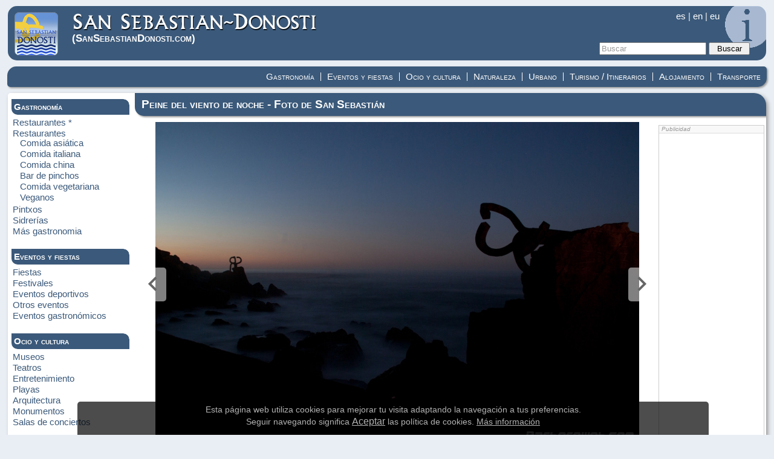

--- FILE ---
content_type: text/html; charset=UTF-8
request_url: https://www.sansebastiandonosti.com/foto/48/peine-del-viento-noche.html
body_size: 5045
content:
<!DOCTYPE html>
<html lang="es-ES">
<head>

<title>Peine del viento de noche - Foto de San Sebasti&aacute;n</title>
<meta http-equiv="Content-Type" content="text/html; charset=iso-8859-1" />
<meta name="viewport" content="width=device-width, initial-scale=1.0">
<meta name="keywords" content="Fotografia San Sebastian, Foto Donostia, Peine del viento de noche, San Sebasti&aacute;n, Donostia, Guipuzcoa, Gipuzkoa" />
<meta name="description" content="Fotograf&#237;a de San Sebasti&aacute;n / Donostia (Peine del viento de noche). Esta foto de San Sebasti&aacute;n y muchas m&aacute;s en SanSebastianDonosti.com. Guia turismo San Sebasti&aacute;n/Donostia" />

<link href="/css/resetear.css" rel="stylesheet" type="text/css"><link href="/css/estilos.css" rel="stylesheet" type="text/css"><script type="text/javascript" src="/js/jquery/jquery_min_1_5_2.js"></script>
<script type="text/javascript" src="/js/jquery.maphilight.js"></script>
<script type="text/javascript" src="/js/funciones.js"></script>
<link rel="icon" href="/favicon.ico" type="image/x-icon" />
</head>

<body>
<div class="web">
	<div class="cabecera">
	<header>
		<div class="imgLogo">
			<a href="/" title="San Sebanti&aacute;n - Donosti"><img src="/images/san-sebastian-donosti-logo.png" alt="Logo San Sebastian Donosti"/></a>
		</div>
		<a href="/" title="San Sebanti&aacute;n - Donosti" class="textoLogo"><img src="/images/san-sebastian-donosti.png" alt="San Sebastian Donosti"/><br />(<span>SanSebastian</span>Donosti<span class="ext">.com</span>)</a>
			<div class="cab_dcha">
				<div class="idioma">
					<a href="/foto/48/peine-del-viento-noche.html" title="Espa�ol">es</a> |
					<a href="/en/foto/48/peine-del-viento-noche.html" title="English - Ingl&#233;s">en</a> |
					<a href="/eu/foto/48/peine-del-viento-noche.html"title="Euskara - Euskera">eu</a> 
					<br/>
				</div>
				<div class="buscador">
					<form action="/busqueda.html" method="post" >
						<input type="text" id="txtBuscar" name="txtBuscar" value="Buscar" onfocus="if (this.value=='Buscar') this.value='';" onblur="if (this.value=='') this.value='Buscar';"/>
						<input type="submit" name="buscar" value="Buscar" id="btnBuscar"/>
					</form>
				</div>
			</div>
		</header>
	</div>
	<nav><div class="menu"><ul><li><a href="/ver/4/transporte.html" title="Transporte">Transporte</a></li><li><a href="/ver/1/alojamiento.html" title="Alojamiento">Alojamiento</a></li><li><a href="/ver/8/turismo.html" title="Turismo / Itinerarios">Turismo / Itinerarios</a></li><li><a href="/ver/7/urbano.html" title="Urbano">Urbano</a></li><li><a href="/ver/6/naturaleza.html" title="Naturaleza">Naturaleza</a></li><li><a href="/ver/5/ocio-cultura.html" title="Ocio y cultura">Ocio y cultura</a></li><li><a href="/ver/3/eventos-fiestas.html" title="Eventos y fiestas">Eventos y fiestas</a></li><li class="sinSeparador"><a href="/ver/2/bares-restaurantes.html" title="Gastronomía">Gastronomía</a></li></ul></div></nav>	<div class="displayP">
		<div class="buscadorP">
			<form action="/busqueda.html" method="post" >
				<input type="text" id="txtBuscar" name="txtBuscar" value="Buscar" onfocus="if (this.value=='Buscar') this.value='';" onblur="if (this.value=='') this.value='Buscar';"/>
				<input type="submit" name="buscar" value="Buscar" id="btnBuscar"/>
			</form>
		</div>
		<div class="menu_container cf">
			<a id="menu-toggle" class="anchor-link" href="#mobile-nav">MENU</a>
		</div>
		
	</div>
<div class="menuP">
<nav>
<ul>
<li>
<a href="/ver/2/bares-restaurantes.html" title="Gastronomía">Gastronomía</a><ul>
<li><a href='/conoce/6/1/restaurantes-estrella-michelin.html' title='Restaurantes * de San Sebasti�n / Donostia'>Restaurantes *</a></li>
<li><a href='/conoce/56/1/restaurantes.html' title='Restaurantes de San Sebasti�n / Donostia'>Restaurantes</a><ul><li><a href='/info/4/1/comida-asiatica.html' title='Comida asiática de San Sebasti�n / Donostia'>Comida asiática</a></li><li><a href='/info/1/1/comida-italiana.html' title='Comida italiana de San Sebasti�n / Donostia'>Comida italiana</a></li><li><a href='/info/3/1/comida-china.html' title='Comida china de San Sebasti�n / Donostia'>Comida china</a></li><li><a href='/info/2/1/bar-pinchos.html' title='Bar de pinchos de San Sebasti�n / Donostia'>Bar de pinchos</a></li><li><a href='/info/5/1/comida-vegetariana.html' title='Comida vegetariana de San Sebasti�n / Donostia'>Comida vegetariana</a></li><li><a href='/info/6/1/vegano.html' title='Veganos de San Sebasti�n / Donostia'>Veganos</a></li></ul></li>
<li><a href='/conoce/8/1/pintxos.html' title='Pintxos de San Sebasti�n / Donostia'>Pintxos</a></li>
<li><a href='/conoce/57/1/sidrerias.html' title='Sidrerías de San Sebasti�n / Donostia'>Sidrerías</a></li>
<li><a href='/conoce/55/1/mas-gastronomia.html' title='Más gastronomia de San Sebasti�n / Donostia'>Más gastronomia</a></li>
</ul>
</li>
<li>
<a href="/ver/3/eventos-fiestas.html" title="Eventos y fiestas">Eventos y fiestas</a><ul>
<li><a href='/conoce/1/1/fiestas.html' title='Fiestas de San Sebasti�n / Donostia'>Fiestas</a></li>
<li><a href='/conoce/20/1/festivales.html' title='Festivales de San Sebasti�n / Donostia'>Festivales</a></li>
<li><a href='/conoce/54/1/eventos-deportivos.html' title='Eventos deportivos de San Sebasti�n / Donostia'>Eventos deportivos</a></li>
<li><a href='/conoce/51/1/otros-eventos.html' title='Otros eventos de San Sebasti�n / Donostia'>Otros eventos</a></li>
<li><a href='/conoce/58/1/eventos-gastronomicos.html' title='Eventos gastronómicos de San Sebasti�n / Donostia'>Eventos gastronómicos</a></li>
</ul>
</li>
<li>
<a href="/ver/5/ocio-cultura.html" title="Ocio y cultura">Ocio y cultura</a><ul>
<li><a href='/conoce/21/1/museos.html' title='Museos de San Sebasti�n / Donostia'>Museos</a></li>
<li><a href='/conoce/10/1/teatros.html' title='Teatros de San Sebasti�n / Donostia'>Teatros</a></li>
<li><a href='/conoce/15/1/entretenimiento.html' title='Entretenimiento de San Sebasti�n / Donostia'>Entretenimiento</a></li>
<li><a href='/conoce/16/1/playas.html' title='Playas de San Sebasti�n / Donostia'>Playas</a></li>
<li><a href='/conoce/17/1/edificios.html' title='Arquitectura de San Sebasti�n / Donostia'>Arquitectura</a></li>
<li><a href='/conoce/18/1/monumentos.html' title='Monumentos de San Sebasti�n / Donostia'>Monumentos</a></li>
<li><a href='/conoce/59/1/sala-conciertos.html' title='Salas de conciertos de San Sebasti�n / Donostia'>Salas de conciertos</a></li>
</ul>
</li>
<li>
<a href="/ver/6/naturaleza.html" title="Naturaleza">Naturaleza</a><ul>
<li><a href='/conoce/39/1/parques.html' title='Parques de San Sebasti�n / Donostia'>Parques</a></li>
<li><a href='/conoce/41/1/playas-islas.html' title='Playas e islas de San Sebasti�n / Donostia'>Playas e islas</a></li>
<li><a href='/conoce/40/1/montes.html' title='Montes de San Sebasti�n / Donostia'>Montes</a></li>
</ul>
</li>
<li>
<a href="/ver/7/urbano.html" title="Urbano">Urbano</a><ul>
<li><a href='/conoce/42/1/plazas.html' title='Plazas de San Sebasti�n / Donostia'>Plazas</a></li>
<li><a href='/conoce/43/1/iglesias.html' title='Iglesias de San Sebasti�n / Donostia'>Iglesias</a></li>
<li><a href='/conoce/52/1/barrios-zonas.html' title='Barrios / Zonas de San Sebasti�n / Donostia'>Barrios / Zonas</a></li>
<li><a href='/conoce/44/1/otros-urbano.html' title='Otros de San Sebasti�n / Donostia'>Otros</a></li>
</ul>
</li>
<li>
<a href="/ver/8/turismo.html" title="Turismo / Itinerarios">Turismo / Itinerarios</a><ul>
<li><a href='/conoce/53/1/itinerario-1-dia.html' title='Itinerarios 1 día de San Sebasti�n / Donostia'>Itinerarios 1 día</a></li>
</ul>
</li>
<li>
<a href="/ver/1/alojamiento.html" title="Alojamiento">Alojamiento</a><ul>
<li><a href='/conoce/46/1/hoteles-5-estrellas.html' title='Hoteles ***** de San Sebasti�n / Donostia'>Hoteles *****</a></li>
<li><a href='/conoce/5/1/hoteles-4-estrellas.html' title='Hoteles **** de San Sebasti�n / Donostia'>Hoteles ****</a></li>
<li><a href='/conoce/47/1/hoteles-3-estrellas.html' title='Hoteles *** de San Sebasti�n / Donostia'>Hoteles ***</a></li>
<li><a href='/conoce/48/1/hoteles-2-estrellas.html' title='Hoteles ** de San Sebasti�n / Donostia'>Hoteles **</a></li>
<li><a href='/conoce/49/1/hoteles-1-estrella.html' title='Hoteles * de San Sebasti�n / Donostia'>Hoteles *</a></li>
<li><a href='/conoce/2/1/hostales-pensiones-2-estrellas.html' title='Hostales/Pensiones ** de San Sebasti�n / Donostia'>Hostales/Pensiones **</a></li>
<li><a href='/conoce/4/1/camping.html' title='Camping de San Sebasti�n / Donostia'>Camping</a></li>
</ul>
</li>
<li>
<a href="/ver/4/transporte.html" title="Transporte">Transporte</a><ul>
<li><a href='/conoce/9/1/autobuses.html' title='Autobuses de San Sebasti�n / Donostia'>Autobuses</a></li>
<li><a href='/conoce/11/1/taxis.html' title='Taxis de San Sebasti�n / Donostia'>Taxis</a></li>
<li><a href='/conoce/14/1/parking.html' title='Parking de San Sebasti�n / Donostia'>Parking</a></li>
<li><a href='/conoce/45/1/otros-transportes.html' title='Otros transportes de San Sebasti�n / Donostia'>Otros transportes</a></li>
</ul>
</li>
</ul>

<ul>
<li>
<span style="padding:12px; display: block;">Fotograf&#237;as</span>
<ul>
<li><a href="/fotos-1.html" title="Fotos de San Sebasti�n-Donostia">Galer&#237;a de fotos</a></li>
<li><a href="/fotos-enviadas-1.html" title="Fotos de usuarios de San Sebasti�n-Donostia">Fotos de usuarios</a></li>
<li><a href="/fotos-antiguas-1.html" title="Fotos antiguas de San Sebasti�n-Donostia">Fotos antiguas</a></li>
</ul>
</li>
</ul>
</nav>
</div>	<div class="cuerpo">
	
	<div class="latIzq">
<nav>
<div>
<div class='latTit'>
<span>Gastronomía</span>
</div>
<ul>
<li><a href='/conoce/6/1/restaurantes-estrella-michelin.html' title='Restaurantes * de San Sebasti�n - Donostia (Guip�zcoa)'>Restaurantes *</a></li>
<li><a href='/conoce/56/1/restaurantes.html' title='Restaurantes de San Sebasti�n - Donostia (Guip�zcoa)'>Restaurantes</a><ul><li><a href='/info/4/1/comida-asiatica.html' title='Comida asiática de San Sebasti�n - Donostia (Guip�zcoa)'>Comida asiática</a></li><li><a href='/info/1/1/comida-italiana.html' title='Comida italiana de San Sebasti�n - Donostia (Guip�zcoa)'>Comida italiana</a></li><li><a href='/info/3/1/comida-china.html' title='Comida china de San Sebasti�n - Donostia (Guip�zcoa)'>Comida china</a></li><li><a href='/info/2/1/bar-pinchos.html' title='Bar de pinchos de San Sebasti�n - Donostia (Guip�zcoa)'>Bar de pinchos</a></li><li><a href='/info/5/1/comida-vegetariana.html' title='Comida vegetariana de San Sebasti�n - Donostia (Guip�zcoa)'>Comida vegetariana</a></li><li><a href='/info/6/1/vegano.html' title='Veganos de San Sebasti�n - Donostia (Guip�zcoa)'>Veganos</a></li></ul></li>
<li><a href='/conoce/8/1/pintxos.html' title='Pintxos de San Sebasti�n - Donostia (Guip�zcoa)'>Pintxos</a></li>
<li><a href='/conoce/57/1/sidrerias.html' title='Sidrerías de San Sebasti�n - Donostia (Guip�zcoa)'>Sidrerías</a></li>
<li><a href='/conoce/55/1/mas-gastronomia.html' title='Más gastronomia de San Sebasti�n - Donostia (Guip�zcoa)'>Más gastronomia</a></li>
</ul>
</div>
<div>
<div class='latTit'>
<span>Eventos y fiestas</span>
</div>
<ul>
<li><a href='/conoce/1/1/fiestas.html' title='Fiestas de San Sebasti�n - Donostia (Guip�zcoa)'>Fiestas</a></li>
<li><a href='/conoce/20/1/festivales.html' title='Festivales de San Sebasti�n - Donostia (Guip�zcoa)'>Festivales</a></li>
<li><a href='/conoce/54/1/eventos-deportivos.html' title='Eventos deportivos de San Sebasti�n - Donostia (Guip�zcoa)'>Eventos deportivos</a></li>
<li><a href='/conoce/51/1/otros-eventos.html' title='Otros eventos de San Sebasti�n - Donostia (Guip�zcoa)'>Otros eventos</a></li>
<li><a href='/conoce/58/1/eventos-gastronomicos.html' title='Eventos gastronómicos de San Sebasti�n - Donostia (Guip�zcoa)'>Eventos gastronómicos</a></li>
</ul>
</div>
<div>
<div class='latTit'>
<span>Ocio y cultura</span>
</div>
<ul>
<li><a href='/conoce/21/1/museos.html' title='Museos de San Sebasti�n - Donostia (Guip�zcoa)'>Museos</a></li>
<li><a href='/conoce/10/1/teatros.html' title='Teatros de San Sebasti�n - Donostia (Guip�zcoa)'>Teatros</a></li>
<li><a href='/conoce/15/1/entretenimiento.html' title='Entretenimiento de San Sebasti�n - Donostia (Guip�zcoa)'>Entretenimiento</a></li>
<li><a href='/conoce/16/1/playas.html' title='Playas de San Sebasti�n - Donostia (Guip�zcoa)'>Playas</a></li>
<li><a href='/conoce/17/1/edificios.html' title='Arquitectura de San Sebasti�n - Donostia (Guip�zcoa)'>Arquitectura</a></li>
<li><a href='/conoce/18/1/monumentos.html' title='Monumentos de San Sebasti�n - Donostia (Guip�zcoa)'>Monumentos</a></li>
<li><a href='/conoce/59/1/sala-conciertos.html' title='Salas de conciertos de San Sebasti�n - Donostia (Guip�zcoa)'>Salas de conciertos</a></li>
</ul>
</div>
<div>
<div class='latTit'>
<span>Naturaleza</span>
</div>
<ul>
<li><a href='/conoce/39/1/parques.html' title='Parques de San Sebasti�n - Donostia (Guip�zcoa)'>Parques</a></li>
<li><a href='/conoce/41/1/playas-islas.html' title='Playas e islas de San Sebasti�n - Donostia (Guip�zcoa)'>Playas e islas</a></li>
<li><a href='/conoce/40/1/montes.html' title='Montes de San Sebasti�n - Donostia (Guip�zcoa)'>Montes</a></li>
</ul>
</div>
<div>
<div class='latTit'>
<span>Urbano</span>
</div>
<ul>
<li><a href='/conoce/42/1/plazas.html' title='Plazas de San Sebasti�n - Donostia (Guip�zcoa)'>Plazas</a></li>
<li><a href='/conoce/43/1/iglesias.html' title='Iglesias de San Sebasti�n - Donostia (Guip�zcoa)'>Iglesias</a></li>
<li><a href='/conoce/52/1/barrios-zonas.html' title='Barrios / Zonas de San Sebasti�n - Donostia (Guip�zcoa)'>Barrios / Zonas</a></li>
<li><a href='/conoce/44/1/otros-urbano.html' title='Otros de San Sebasti�n - Donostia (Guip�zcoa)'>Otros</a></li>
</ul>
</div>
<div>
<div class='latTit'>
<span>Turismo / Itinerarios</span>
</div>
<ul>
<li><a href='/conoce/53/1/itinerario-1-dia.html' title='Itinerarios 1 día de San Sebasti�n - Donostia (Guip�zcoa)'>Itinerarios 1 día</a></li>
</ul>
</div>
<div>
<div class='latTit'>
<span>Alojamiento</span>
</div>
<ul>
<li><a href='/conoce/46/1/hoteles-5-estrellas.html' title='Hoteles ***** de San Sebasti�n - Donostia (Guip�zcoa)'>Hoteles *****</a></li>
<li><a href='/conoce/5/1/hoteles-4-estrellas.html' title='Hoteles **** de San Sebasti�n - Donostia (Guip�zcoa)'>Hoteles ****</a></li>
<li><a href='/conoce/47/1/hoteles-3-estrellas.html' title='Hoteles *** de San Sebasti�n - Donostia (Guip�zcoa)'>Hoteles ***</a></li>
<li><a href='/conoce/48/1/hoteles-2-estrellas.html' title='Hoteles ** de San Sebasti�n - Donostia (Guip�zcoa)'>Hoteles **</a></li>
<li><a href='/conoce/49/1/hoteles-1-estrella.html' title='Hoteles * de San Sebasti�n - Donostia (Guip�zcoa)'>Hoteles *</a></li>
<li><a href='/conoce/2/1/hostales-pensiones-2-estrellas.html' title='Hostales/Pensiones ** de San Sebasti�n - Donostia (Guip�zcoa)'>Hostales/Pensiones **</a></li>
<li><a href='/conoce/4/1/camping.html' title='Camping de San Sebasti�n - Donostia (Guip�zcoa)'>Camping</a></li>
</ul>
</div>
<div>
<div class='latTit'>
<span>Transporte</span>
</div>
<ul>
<li><a href='/conoce/9/1/autobuses.html' title='Autobuses de San Sebasti�n - Donostia (Guip�zcoa)'>Autobuses</a></li>
<li><a href='/conoce/11/1/taxis.html' title='Taxis de San Sebasti�n - Donostia (Guip�zcoa)'>Taxis</a></li>
<li><a href='/conoce/14/1/parking.html' title='Parking de San Sebasti�n - Donostia (Guip�zcoa)'>Parking</a></li>
<li><a href='/conoce/45/1/otros-transportes.html' title='Otros transportes de San Sebasti�n - Donostia (Guip�zcoa)'>Otros transportes</a></li>
</ul>
</div>
<div>
<div class="latTit">
<span>San Sebasti&aacute;n/Donosti</span>
</div>
<ul>
<li><a href="/fotos-1.html" title="Fotos de San Sebasti&aacute;n-Donostia">Galer&#237;a de fotos</a></li>
<li><a href="/fotos-enviadas-1.html" title="Fotos de usuarios de San Sebasti&aacute;n-Donostia">Fotos de usuarios</a></li>
<li><a href="/fotos-antiguas-1.html" title="Fotos antiguas de San Sebasti&aacute;n-Donostia">Fotos antiguas</a></li>
</ul>
<ul>
<li><a href="/videos-1.html" title="Fotos de San Sebasti&aacute;n-Donostia">V&#237;deos</a></li>
</ul>
</div>


<div class="latMed">
	<div class="latTit">
		<span>Aplicaci&#243;n Android</span>
	</div>
		<a href="https://play.google.com/store/apps/details?id=com.sansebastiandonosti.guiadonostia" title="Aplicaci�n Google Play" class="aplic" target="_blank">
			<img src="/images/san-sebastian-donosti-logo.png" alt="Logo San Sebastian Donosti"/>
		</a>
</div>


<div class="latMed2">
	<div class="latTit">
		<span><br />En la red</span>
	</div>
	<div class="logoRed">
		<a href="https://www.facebook.com/guiadonostia" title="Facebook San Sebasti�n Donosti" class="aplic" target="_blank">
			<img src="/images/facebook-logo.png" alt="Logo Facebook San Sebastian Donosti"/>
		</a>
	</div>
	<div class="logoRed">
		<a href="https://www.youtube.com/channel/UCIjKalmHYYORkOp8Dmt2R6g" title="Youtube San Sebasti�n Donosti" class="aplic" target="_blank">
			<img src="/images/youtube-logo.png" alt="Logo Youtube San Sebastian Donosti"/>
		</a>
	</div>
</div>
<br clear="all" />
<div class="fecha">
	<span class="lugar">San Sebasti&aacute;n-Donosti</span> <br />
	<span class="dia">28 de Enero de 2026</span>
</div>
</nav>
</div>
		
	<h1>Peine del viento de noche - Foto de San Sebasti&aacute;n</h1>	<div class="texto">
<div class='dibujoG'><div class='fotoG'>
	<img id='verFoto' src='/images/galeria/peine-del-viento-noche-H.jpg' title='Peine del viento de noche (San Sebasti&aacute;n - Donosti)' alt='Peine del viento de noche (San Sebasti&aacute;n - Donosti)' />
	<div class='navFoto' style='top:241px;'>
		<div class='navFotoAnt'>
			<a id='fotAnt' href='/foto/41/esperando-la-ola-perfecta.html#verFoto' title='Esperando la ola perfecta (San Sebasti&aacute;n - Donosti)'>
				<img src='/images/izq.png'/>
			</a>
		</div>
		
		<div class='navFotoSig'>
			<a id='fotSig' href='/foto/49/peine-del-viento-4.html#verFoto' title='Peine del viento (San Sebasti&aacute;n - Donosti)'>
				<img src='/images/dcha.png'/>
			</a>
		</div>
		</div>
	</div>de Guillermo B. (<a href='http://www.barberoweb.com' target='_blank'>www.barberoweb.com</a>)</div><div class='compFoto'><label>Compartir: </label><span><a href="http://www.facebook.com/share.php?u=http://www.SanSebastianDonosti.com/foto/48/peine-del-viento-noche.html" target="_blank" rel="nofollow"><img src="/images/facebook.png" alt="Recomendar desde Facebook" /></a> <a href="http://twitter.com/home?status=Me interesa Peine del viento de noche en http://www.SanSebastianDonosti.com/foto/48/peine-del-viento-noche.html &#35;donostia #donosti #SanSebastian " target="_blank" rel="nofollow"><img src="/images/twitter.png" alt="Recomendar desde Twitter" /></a> <a href="https://plus.google.com/share?url=http://www.SanSebastianDonosti.com/foto/48/peine-del-viento-noche.html" rel="nofollow" target="_blank" onclick="javascript:window.open(this.href,', 'menubar=no,toolbar=no,resizable=yes,scrollbars=yes,height=600,width=600');return false;"><img src="/images/gplus.png" alt="Compartir en Google+"/></a> <a href="http://www.pinterest.com/pin/create/button/?url=http://www.SanSebastianDonosti.com/foto/48/peine-del-viento-noche.html&media=http://www.SanSebastianDonosti.com/images/galeria/peine-del-viento-noche-H.jpg&description=Foto Peine del viento de noche. San Sebasti%C3%A1n/Donostia, Guip%C3%BAzcoa" target="_blank" rel="nofollow"><img src="/images/pinterest.png" alt="Pint It" /></a></span></div><span class='relacion'>Relacionada con:</span><div class="bloque"><div class='fichaMI'>
<a href="/detalle/monumentos/4/peine-del-viento.html" title="Peine del viento (San Sebasti&aacute;n - Donosti)"><img src="/images/fotos/peine-del-viento-230.jpg" alt="Peine del viento (San Sebasti&aacute;n - Donosti)"/><div class='descMI'>
<span class='nombre'>Peine del viento</span><br />
<span class='tipo'>Monumentos</span>
<span class='barrio'>Antiguo</span>
</div></a></div></div><div class="pub_hg">
<div class="pub_ht">
Publicidad
</div>
<div class="pub_hcg">
<script async src="//pagead2.googlesyndication.com/pagead/js/adsbygoogle.js"></script>
<!-- sanse adap -->
<ins class="adsbygoogle"
     style="display:block"
     data-ad-client="ca-pub-8722271046068791"
     data-ad-slot="9946050983"
     data-ad-format="auto"></ins>
<script>
(adsbygoogle = window.adsbygoogle || []).push({});
</script>
</div>
</div><p class="notaDibContacto">
Si <strong>quieres compartir alguna foto</strong> con los usuarios de SanSebastianDonosti.com ponte en contacto a trav&#233;s del <a href="/contacto.html" rel="nofollow noindex">formulario</a>
</p>
<p class="notaDib">
Nota: Las fotos que no pertenecen a SanSebastianDonosti.com, han sido cedidas directamente por el autor o se han consultado las condiciones para su uso en esta web, por lo que ninguna de las fotos puede ser usada en otro sitio sin el permiso expreso del autor. Si alguna de las fotograf&#237;as de San Sebasti&#225;n no cumple esos requisitos, no dude en contactar con nosotros para retirarlas con la mayor brevedad posible. </p><script>
document.onkeypress = function(event) {
      if((event.which==39 || event.keyCode=="39") && 
		$("#fotSig").attr("href")!=null && $("#fotSig").attr("href")!="") {
	   location.href=$("#fotSig").attr("href");
      } else if((event.which==37 || event.keyCode=="37") && 
		$("#fotAnt").attr("href")!=null && $("#fotAnt").attr("href")!="") {
	   location.href=$("#fotAnt").attr("href");
      }
}
</script>
	<br clear='all' />	
	</div>
	<div class="latDcha">

<div class="publi_valoradas" >
<span class="tit">
	Publicidad
</span>


<script async src="//pagead2.googlesyndication.com/pagead/js/adsbygoogle.js"></script>
<!-- vert_donos -->
<ins class="adsbygoogle"
     style="display:inline-block;width:160px;height:600px"
     data-ad-client="ca-pub-8722271046068791"
     data-ad-slot="8401464980"></ins>
<script>
(adsbygoogle = window.adsbygoogle || []).push({});
</script>

	<hr />
</div>
</div>	</div>	
	<div class='pie'>
		<footer>
		<div>		
&copy; 2012-2026. Informaci&#243;n tur&#237;stica de San Sebasti&aacute;n - Donostia (www.sansebastiandonosti.com)
		</div>
		<div class="dchaPie">
			<a href="/mapa-web.html" title="Mapa web aventuraGrafica.es">Mapa web</a> | 
			<a href="/contacto.html" rel="nofollow noindex">Contacto</a> | 
			<a href="/politica.html" rel="nofollow noindex">Politica de privacidad</a>
		</div>
		</footer>
	</div>
	</div>
</div>
<script>
$(document).ready(function() {
	$('#menu-toggle').click(function (e) {
		$('body').toggleClass('active');
		e.preventDefault();
    });

});
</script>

<style>
.fijo {
	background: #000;
	position:fixed;
	width: 80%;
	height: 50px;
	left:10%;
	bottom: 0%;
	opacity: 0.7;
	border-radius: 5px 5px 0 0;
	-webkit-border-radius: 5px 5px 0 0;
	-moz-border-radius: 5px 5px 0 0;
	color: #FFF;
	padding: 5px 10px 0;
	text-align:center;
	font-size: 130%;
	line-height: 140%;
}

.blancoParaFijo {
	height: 20px;
}
</style>
<div class="blancoParaFijo">
</div>
<div class="fijo" id="fijoCookie">
Esta p&aacute;gina web utiliza cookies para mejorar tu visita adaptando la navegaci&oacute;n a tus preferencias. <br/>Seguir navegando significa <a href='#' onclick="document.getElementById('fijoCookie').style.display='none';window.open('/quitarCookies.php?iden=ac001', '', 'width=10px,height=10px');" rel='nofollow noindex' style='font-size: 120%; color: #FFF; text-decoration: underline;'>Aceptar</a> las pol&iacute;tica de cookies. 
<a href='#' onclick="window.open('/cookies.php?iden=da001', '', 'width=700px,height=550px');" rel='nofollow noindex' style=' color: #FFF; text-decoration: underline;'>M&aacute;s informaci&oacute;n</a>
</div> 
</body>
</html>


--- FILE ---
content_type: text/html; charset=utf-8
request_url: https://www.google.com/recaptcha/api2/aframe
body_size: 267
content:
<!DOCTYPE HTML><html><head><meta http-equiv="content-type" content="text/html; charset=UTF-8"></head><body><script nonce="URN3mreYLLpIatUJIjYRnA">/** Anti-fraud and anti-abuse applications only. See google.com/recaptcha */ try{var clients={'sodar':'https://pagead2.googlesyndication.com/pagead/sodar?'};window.addEventListener("message",function(a){try{if(a.source===window.parent){var b=JSON.parse(a.data);var c=clients[b['id']];if(c){var d=document.createElement('img');d.src=c+b['params']+'&rc='+(localStorage.getItem("rc::a")?sessionStorage.getItem("rc::b"):"");window.document.body.appendChild(d);sessionStorage.setItem("rc::e",parseInt(sessionStorage.getItem("rc::e")||0)+1);localStorage.setItem("rc::h",'1769563037983');}}}catch(b){}});window.parent.postMessage("_grecaptcha_ready", "*");}catch(b){}</script></body></html>

--- FILE ---
content_type: text/css
request_url: https://www.sansebastiandonosti.com/css/estilos.css
body_size: 3491
content:
body {font-family: Helvetica, Arial, Georgia, Verdana, sans-serif;font-size: 65%;margin: 0;padding: 0;/*background-color: #EFEFEF;*/background-color: #E9EEF4;}.web {font-size: 140%;margin: 0 auto;width: 100%;max-width:1300px}.cabecera {background: url("/images/fondoInfo.png") no-repeat scroll right top #3B597A;border-radius: 15px;height: 80px;margin: 10px 1.04%;padding: 10px 2.08% 0 0.86%;}.cabecera a {text-decoration: none;color: #FFF;}.cabecera strong {font-size: 220%;}.cabecera .imgLogo {float: left;margin-right: 0.86%;}.cabecera a.textoLogo {padding-left: 1%;font-size: 120%;font-variant: small-caps;font-weight: bold;float: left;}.buscador {}.cab_dcha {float: right}.cab_dcha .idioma{padding-right: 50px;padding-bottom: 30px;text-align: right;height: 20px;color: #EEE;}.buscador #btnBuscar {width: 68px;}.latIzq {float: left;padding: 10px 0.43%;width: 15.56%;background-color: #FFF;}.latIzq div {border-radius: 0 10px 0 10px;margin-bottom: 15px;padding-bottom: 5px;}.latIzq .latTit {color: #FFF;font-variant: small-caps;font-weight: bold;margin: 0;padding: 6px 2%;border-radius: 0 10px 0 10px;margin: 0 0 4px;}.latIzq li {padding: 2px 0 2px 1.30%;}.latIzq li li {padding-left: 6%;}.cuerpo {box-shadow: 3px 3px 6px #999;-moz-box-shadow: 3px 3px 6px #999;-webkit-box-shadow: 3px 3px 6px #999;margin: 5px 1.04%;border-radius: 5px 20px;background-color: #FFF;}.cuerpo h1 {border-radius: 0 15px 0 15px;box-shadow: 2px 2px 3px #999999;color: #FFFFFF;float: right;font-size: 130%;font-variant: small-caps;padding: 10px 0.86%;width: 81.56%;}.cuerpo h1, .menu, .latIzq .latTit {background-color: #3B597A;}.cuerpo h1 span {font-size: 90%;}.cuerpo h2 {background-color: #DDDDDD;border: 1px solid #FFFFFF;box-shadow: 3px 3px 3px #999999;color: #333333;margin: 5px 0 10px;padding: 5px 0.43%;width: 97%;text-align: left;}a {color: #3B597A;text-decoration: none;}.buscador {float: right;}.buscador input[type="text"] {color: #999999;} .latIzq .logoRed{width: 44%; padding: 3%; float: left; border-radius:0;} .avisoNoResultado {font-size: 110%;line-height: 150%;padding-top: 30px;text-align: center;}.avisoNoResultado p {padding-bottom: 10px;}.avisoNoResultado span {display: block;font-size: 130%;padding-bottom: 20px;}.texto {background-color: #FFFFFF;float: left;margin-top: 10px;padding: 0 0 15px 0.86%;width: 68.13%;}.fichas {text-align: left;}.pie {margin: 10px 1.04%;padding: 5px 1.3% 5px 2.52%;text-align: left;border-radius: 10px 5px;box-shadow: 3px 3px 6px #999999;background-color: #FFF;}.dchaPie {float: right;font-size: 85%;padding: 0 0 2px;}.dchaPie a {text-decoration: none;}.politicas strong {display: block;padding: 10px 0 5px;}.politicas p {font-size: 90%;line-height: 110%;padding: 3px 0;}form span {display: block;overflow: hidden;padding-bottom: 10px;width: 100%;}form label {display: block;margin: 2px 0 5px;}label {color: #666666;}label_ant {font-weight: bold;}form .dosCol {display: inline;float: left;margin-bottom: 10px;margin-right: 2%;margin-top: 0;width: 48%;}form textarea {margin-bottom: 10px;width: 80%;}.buscador input[type="text"] {color: #999999;}.estrellas { width:100px;  background: #FFFFFF url(../images/fondo-estrellas.png) no-repeat;  float: left; margin: 5px 0;}.valoracion span {display: inline-block;font-style: italic;margin-top: 5px;padding-left: 0.86%;}.valoracion p {line-height: 120%;background-color: #EEEEEE;border-bottom: 1px solid #CCCCCC;border-top: 1px solid #EEEEEE;padding: 5px 0.86% 20px 2.08%;}.valoracion {border-left: 1px solid #EEEEEE;border-right: 1px solid #EEEEEE;border-top: 1px solid #EEEEEE;font-size: 90%;margin: 10px 3.47% 10px 0;}.msjError {color: #FF0000;}.msjOk {color: #28741C;}.cuadroOk {margin-top: 10px;background-color: #EFFFED;border: 1px solid #28741C;color: #28741C;padding: 5px 0.86%;width: 60%;line-height: 130%;}.cuadroAviso {margin-top: 10px;background-color: #EDEDED;border: 1px solid #333333;color: #333333;margin: 5px auto;padding: 5px 0.86%;text-align: center;width: 80%;overflow: hidden;line-height: 130%;}.cuadroError {margin-top: 10px;background-color: #FFF4F4;border: 1px solid #CC0000;color: #CC0000;padding: 5px 0.86%;width: 60%;line-height: 130%;}.fichaMI {position: relative;text-align: left;display: inline-block;vertical-align: middle;margin: 0 0.69% -20px;}.fichaMI:after {height: 0;}.descMI {background-color: rgba(0, 0, 0, 0.85);height: 34px;line-height: 130%;padding: 4px 0;position: relative;top: -42px;width: 100%;}.descMI .nombre, .descMI .nombre100, .descMI .nombre90 {color: #EEE;padding-left: 0.34%;}.descMI .nombre100 {font-size: 100%;}.descMI .nombre90 {font-size: 90%;}.descMI .nombre {font-size: 110%;}.descMI .tipo, .descMI .tipo80, .descMI .tipo70 {color: #7CE8EE;font-variant: small-caps;padding-left: 0.34%;}.descMI .tipo {font-size: 90%;}.descMI .tipo80 {font-size: 80%;}.descMI .tipo70 {font-size: 70%;}.descMI .barrio, .descMI .barrio80 {float:right;font-variant: small-caps;color: #DDD;padding-right: 0.34;}.descMI .barrio {font-size: 90%;}.descMI .barrio80 {font-size: 80%;}.bMI {height: 135px;width: 228px;border: 1px solid #999;}.fichaM {float: left;font-size: 90%;margin-right: 1%;margin-top: 10px;padding: 2px;width: 48%;}.fichaEsp {float: left;text-align:left;font-size: 90%;margin-right: 1%;margin-top: 10px;padding: 2px;width: 80%;}.fichaM span, .fichaEsp span {display: block;line-height: 110%;padding-bottom: 8px;}.fichaM label, .fichaEsp label {color: #999999;display: inline-block;margin: 1px 0.43% 2px 0;}.imgM {float: left;height: 135px;margin-right: 6px;width: 135px;padding: 0 0.43% 5px 0;text-align: center;}.imgM img {box-shadow: 2px 2px 4px #666;-moz-box-shadow: 2px 2px 4px #666;-webkit-box-shadow: 2px 2px 4px #666;}.fichaM a.verficha, .fichaEsp a.verficha {float: right;padding-right: 20px;text-decoration: none;}a.vermas {float: right;padding-right: 1.65%;text-decoration: none;font-size: 90%;margin-top: 10px;}form .tresCol {display: inline;float: left;margin-bottom: 10px;margin-right: 2%;margin-top: 0;width: 31%;}.mapa .uno {width: 26%;}.mapa .dos {width: 34%;}.mapa .tres {width: 34%;margin-right: 1%;}.mapa .tresCol {display: inline;float: left;margin-bottom: 10px;margin-right: 2%;margin-top: 0;}.mapa .tresCol ul {list-style: square outside none;margin-left: 2px;}.mapa .tresCol h3 {margin-bottom: 5px;margin-top: 20px;}.mapa .tresCol li {font-size: 90%;margin: 5px 0 3px 1.3%;}.mapa .tresCol li li {font-size: 100%;}.mapa .tresCol li a {text-decoration: none;}.fichaVal {color: green;float: right;font-size: 12px;font-style: italic;height: 50px;line-height: 15px; background-color: #FFF;margin-left: 1.3%;margin-top: 10px;width: 98px;}.fichaVal a, .fichaVal a:visited {color: green;text-decoration: none;}.fichaG {text-align: left;}.fichaG label {color: #3B597A;display: block;margin: 8px 0 3px;}.fichaG span {display: block;line-height: 115%;overflow: hidden;padding: 0 0.86% 2px 1.3%;}.descrip a{color: #2869AE; font-style: italic;}.fichaG .descJuego, .fichaG .descrip {padding: 10px 3.82% 2px 1.3%;line-height: 135%;text-align: justify;font-weight: normal;}.fichaG .link {color: #444444;font-style: italic;text-decoration: none;}.frmEnvio {background-color: #FFFFFF;border: 1px solid #666666;border-radius: 4px;-webkit-border-radius: 4px;-moz-border-radius: 4px;box-shadow: 1px 1px 3px #DDDDDD;-moz-box-shadow: 1px 1px 3px #DDDDDD;-webkit-box-shadow: 1px 1px 3px #DDDDDD;font-size: 130%;padding: 5px 5px 20px 20px;}.btnCerrar {display: block;float: right;text-align: right;width: 100%;}.frmEnvio span {text-align: left;}.frmEnvio label {color: #666666;display: block;font-weight: bold;margin: 10px 0 5px;}.frmEnvio input[type="text"], .frmEnvio textarea {float: left;width: 190px;}.btnCerrar a {color: #999999;text-decoration: none;}.platafTit {font-size: 75%;}.imgG {float: left;margin: 0 2.08% 20px 0;padding-top: 20px;text-align: center;}.imgG img {-moz-box-shadow: 2px 2px 4px #666;-webkit-box-shadow: 2px 2px 4px #666;box-shadow: 2px 2px 4px #666;margin: 1px 5px 5px 1px;}.fichaP {float: left;font-size: 90%;margin-right: 1%;margin-top: 10px;padding: 2px;width: 31%;}.fichaP label {color: #999999;display: inline-block;margin: 1px 0.43% 2px 0;}.fichaP span {padding: 0 0 2px 5px;}.imgP {float: left;margin-right: 6px;height: 75px;}.paginacion {background: none repeat scroll 0 0 #f2f2f2;clear: both;margin: 15px auto 5px;padding: 10px;text-align: center;}.paginacion span {display: inline-block;}.paginacion a {text-decoration: none;}   a.pagina {background-color: #FFFFFF;color: #3B597A; }.paginaSel { background-color: #999999;color: #fff; }.pagina, .paginaSel, .ficha .paginaSel {font-weight: bold;padding: 5px 7px;border: 1px solid #666666;margin: 0 3px;-webkit-border-radius: 4px;-moz-border-radius: 4px;border-radius: 4px;}span.pagina {background-color: #FFFFFF;}span.paginaSel, span.pagina {padding: 7px 7px 6px;}.imgM img {box-shadow: 2px 2px 4px #666666;}.divMapa {margin: 5px auto;width: 370px;}.menu {margin: 10px 12px;border-radius: 15px 5px;box-shadow: 2px 2px 3px #999999;color: #FFFFFF;font-variant: small-caps;}.menu li {margin: 10px 0;padding: 0 10px;border-left: 1px solid #FFF;float: right;}.menu li a {color: #FFF;}.menu li.sinSeparador {border-left: none;}.mapaBarrios {float: left;padding-right: 20px;}.divBarrios {width: 550px;margin: 20px auto;}.lstBarrios li {padding-bottom: 3px;}.dibujo {width: 205px;box-shadow: 2px 3px 5px #999999;display: inline-block;vertical-align: middle;margin: 2px 17px 15px 8px;padding: 5px 10px 10px;text-align: center;font-size: 80%;line-height: 110%;color: #666;}.dibujo span {color: #3B597A;font-size: 120%;}.dibujo div {text-align: center;margin: 4px 0;}.notaDib {color: #666;font-size: 80%;clear: both;padding-top: 5px;}.notaDibContacto {color: #333;font-size: 90%;padding-top: 5px;clear: both;}.dibujoG img {max-width: 100%;padding-bottom: 15px;}.dibujoG {color: #666666;padding-bottom: 8px;text-align: center;}.descDibG {padding-bottom: 8px;}.relacion {color: #666666;font-weight: bold;font-style: italic;margin: 10px;display: block;}.fotoG {position:relative;}.navFoto {position: absolute;width: 100%;}.navFoto .navFotoAnt, .navFoto .navFotoSig {background-color: rgba(255, 255, 255, 0.5);border-radius: 5px;}.navFoto .navFotoAnt{float: left;}.navFoto .navFotoSig{float: right;}.navFoto img {padding: 15px;}.compFoto {height: 34px;padding-right: 15px;text-align: right;margin-bottom: 10px;}.compFoto label{padding-right: 10px;position: relative;top: 10px;vertical-align: top;}.fijo {background: #000;position:fixed;width: 80%;height: 10px;left:10%;bottom: 0%;opacity: 0.6;border-radius: 5px 5px 0 0;-webkit-border-radius: 5px 5px 0 0;-moz-border-radius: 5px 5px 0 0;color: #FFF;padding: 5px 10px;text-align:center;}.blancoParaFijo {height: 20px;}small {font-size: 85%;line-height: 95%;}.aplic {padding: 0 0px;}.imgFicha{margin-right: 10px;float: left;padding-top: 2px;}h4 {display: inline;font-style: italic;}.pub_h {width: 470px;margin: 10px auto 5px;}.pub_ht {background-color: #eee;color: #999;border-radius: 0 5px 0 0;-webkit-border-radius: 0 5px 0 0;-moz-border-radius: 0 5px 0 0;font-size: 70%;font-style: italic;padding: 2px 10px;width: 90px;}.pub_hc {border: 1px solid #eee;width: 468px;height: 60px;}.pub_hg {width: 95%;margin: 10px auto 5px;}.pub_hcg {border: 1px solid #eee;width: 99%;height: 90px;}.publi_valoradas {width: 100%;border: 1px solid #CCCCCC;text-align: center;}.publi_valoradas .tit {background-color: #F8F8F8;border-bottom: 1px solid #DDDDDD;color: #999999;display: block;font-size: 70%;font-style: italic;margin-bottom: 6px;padding: 1px 4px;text-align: left;}.latDcha {float: left;padding: 15px 2px 5px 5px;width: 13.82%;display: block;}.latDcha hr {border: 1px solid #356DAD;width: 80%;}span.especial {font-weight: bold;color: #333;}.enlaceEsp {clear: both;font-size: 150%;padding-top: 20px;text-align: center;}.volver {border: 1px solid #666666;border-radius: 4px;font-weight: bold;margin: 0 10px;padding: 5px 7px;float: right;}.fecha {font-size: 90%;line-height: 110%;background-color: #3b597a;color: #FFF;}.fecha .lugar {padding: 10px 10px 0 0;float: right;}.fecha .dia {padding-right: 10px;float: right;}#mapaUbi {height: 500px; width: 700px;}#mapaU div, #mapaUbi div {overflow: visible;}.latMed, .latMed2 {width: 48%;}.latMed .latTit, .latMed2 .latTit {text-align: center;padding: 6px 5px;}.latMed {float: left;}.latMed2 {float: right;}img {max-width: 100%;}.menuP {display: none;}.menu_container {margin-left: 1.04%;}.buscadorP {margin-right: 1.04%;}.anchor-link { padding: 1em; background-color: #3b597a; border-radius: 5px; color: #fff; float: left;  }body.active .main_content:before { content: ""; position: absolute; z-index: -1; top: 0; left: -100%; width: 100%; height: 100%;background-color: #4e4e4e; }.pagina {display: inline-block;}.menuP, .buscadorP, .displayP {display: none;}.menu, .buscador {display: block;}@media (max-width: 800px) {.fichas {text-align: center;}.latDcha {display: none;}.texto {width: 72.04%;}.latIzq {width: 22.47%;}.cuerpo h1 {width: 74.65%;}}@media (max-width: 750px) {.latDcha {display:  inherit;}.texto {width: 58.13%;}}@media (max-width: 560px) {.imgG {float: none;}.latDcha {display: none;}.cabecera a.textoLogo {display: none;}.menu, .buscador {display: none;}.displayP {display: block;}.buscadorP {display: block;float: right;padding-bottom: 10px;}.cuerpo h1 {width: 98.12%;}.latIzq {display: none;}.texto {padding-left: 3.5%;width: 94.51%;}.menu_container {float: left;}.menu_container, .anchor-link { display: block; }  .menuP { margin-left: -100%; z-index: 2; background-color: #FFF; width: 80%; border-radius: 10px;}.main_content { float: left; margin-left: 0; width: 100%; }body.active .menuP { display: block; margin-left: 0; }body.active .main_content { margin-right: -100%; }.menuP { padding: 0.6em 0; border: none; padding: 0; }.menuP li li {margin-left: 20px;}.menuP ul { text-align: left; font-weight: normal; }.menuP ul li { display: block; }.menuP ul li a {color: #333; padding: 12px; display: block; }.menuP ul li a:hover { background-color:#3b597a; color: #FFF; }.pagina {display: none;}.pSig, .pAnt, .pUlt, .pPri {display: inline-block;}} 


--- FILE ---
content_type: application/javascript
request_url: https://www.sansebastiandonosti.com/js/funciones.js
body_size: 261
content:
function bocata_mapa(){
	$('.bocata_mapa').click(
	function (e) {
		var paramRel = $(this).attr('rel');
		var coorx = paramRel.split("#")[0];
		var coory = paramRel.split("#")[1];
		var mapa_coorx = paramRel.split("#")[2];
		var mapa_coory = paramRel.split("#")[3];		
		
		$.post('/mapaUbicacion.html?inf='+paramRel+'&time' + new Date().getTime(), function(html) {
	        $.blockUI({
	        	message: html,
	        	css: {
	        		top:  ($(window).height() - 500) /2 + 'px', 
	                left: ($(window).width() - 700) /2 + 'px',
	        		width: '700px',
	        		height: '500px'
	        	}
	        });
	        $('.blockOverlay').click($.unblockUI); 
	    });
		return false;
	});
}